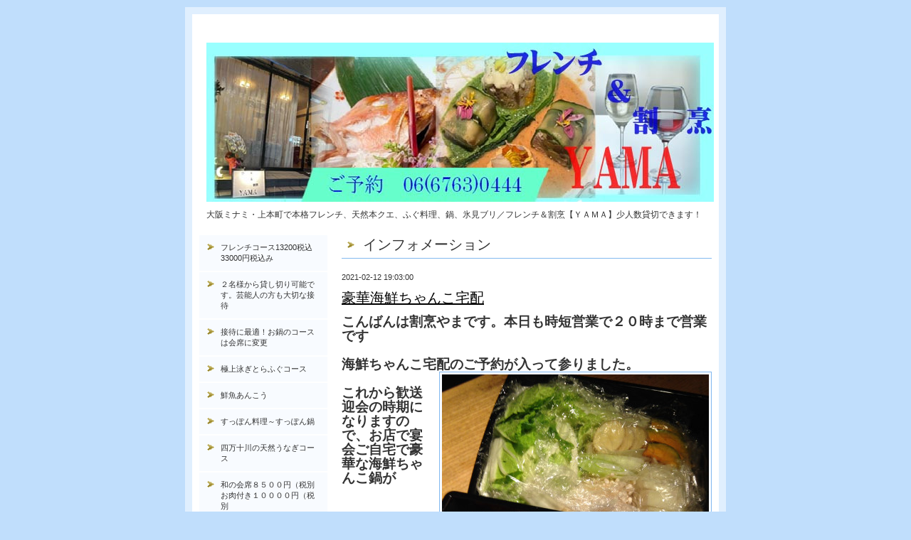

--- FILE ---
content_type: text/html; charset=utf-8
request_url: https://yama-ue6.com/info/3763443
body_size: 5236
content:
<?xml version="1.0" encoding="UTF-8"?>
<!DOCTYPE html PUBLIC "-//W3C//DTD XHTML 1.0 Transitional//EN" "http://www.w3.org/TR/xhtml1/DTD/xhtml1-transitional.dtd">
<html xmlns="http://www.w3.org/1999/xhtml" xml:lang="ja" lang="ja">
<head>
<meta http-equiv="Content-Type" content="text/html; charset=UTF-8" />
<title>大阪ミナミ・上本町で本格フレンチ、天然本クエ、ふぐ料理、鍋、氷見ブリ／フレンチ＆割烹【ＹＡＭＡ】少人数貸切できます！ - 豪華海鮮ちゃんこ宅配</title>
<meta name="keywords" content="大阪,ミナミ,上本町,松茸,料理,すき焼,本クエ,宴会,日本料理,季節" />
<meta name="description" content="大阪ミナミ・上本町で本格フレンチ、天然本クエ、ふぐ料理、鍋、氷見ブリ／フレンチ＆割烹【ＹＡＭＡ】少人数貸切できます！" />
<meta http-equiv="content-style-type" content="text/css" />
<meta http-equiv="content-script-type" content="text/javascript" />

<link rel="alternate" type="application/rss+xml" title="大阪ミナミ・上本町で本格フレンチ、天然本クエ、ふぐ料理、鍋、氷見ブリ／フレンチ＆割烹【ＹＡＭＡ】少人数貸切できます！ / RSS" href="/feed.rss" />
<style type="text/css" media="all">@import "/style.css?64403-1762500114";</style>
<script type="text/javascript" src="/js/jquery.js"></script>
<script type="text/javascript" src="/js/tooltip.js"></script>
<script type="text/javascript" src="/js/thickbox.js"></script>
</head>

<body id="info">

<div id="wrapper">
<div id="wrapper_inner">

<!-- ヘッダー部分ここから // -->
<div id="header">
<div id="header_inner">



  <div class="site_title">
    <h1 class="site_logo"><a href="https://yama-ue6.com"><img src='//cdn.goope.jp/9886/2501241533116cdg.jpg' alt='大阪ミナミ・上本町で本格フレンチ、天然本クエ、ふぐ料理、鍋、氷見ブリ／フレンチ＆割烹【ＹＡＭＡ】少人数貸切できます！' /></a></h1>
    <div class="site_description">大阪ミナミ・上本町で本格フレンチ、天然本クエ、ふぐ料理、鍋、氷見ブリ／フレンチ＆割烹【ＹＡＭＡ】少人数貸切できます！</div>
  </div>

  <br class="clear" />

</div>
</div>
<!-- // ヘッダー部分ここまで -->


<div id="contents">
<div id="contents_inner">


  <!-- メイン部分ここから -->
  <div id="main">
  <div id="main_inner">

    


    
    <!----------------------------------------------

      ページ：インフォメーション

    ---------------------------------------------->
    <h2 class="page_title">インフォメーション</h2>
    <div class="info_area">
    <div class="autopagerize_page_element">

      
      <div class="info">
        <div class="info_date">
          2021-02-12 19:03:00
        </div>
        <div class="info_title">
          <a href="/info/3763443">豪華海鮮ちゃんこ宅配</a>
        </div>
        <div class="info_body">
          
          <p><strong><span style="font-size: 14pt;">こんばんは割烹やまです。本日も時短営業で２０時まで営業です</span></strong></p>
<p>&nbsp;</p>
<p><strong><span style="font-size: 14pt;">海鮮ちゃんこ宅配のご予約が入って参りました。</span></strong></p>
<p>&nbsp;<a href="https://cdn.goope.jp/9886/201016200720-5f897ee82cf7d.jpg" target="_blank"><img src="https://cdn.goope.jp/9886/201016200720-5f897ee82cf7d_l.jpg" alt="8EF2E666-0777-4CCE-8EDB-1173D630D0D1.jpeg" /></a></p>
<p><strong><span style="font-size: 14pt;">これから歓送迎会の時期になりますので、お店で宴会ご自宅で豪華な海鮮ちゃんこ鍋が</span></strong></p>
<p>&nbsp;</p>
<p>&nbsp;</p>
<p><strong><span style="font-size: 14pt;">人気しております。ぜひ召し上がってください。</span></strong></p>
<p>&nbsp;<a href="https://cdn.goope.jp/9886/201016200745-5f897f01d5e64.jpg" target="_blank"><img src="https://cdn.goope.jp/9886/201016200745-5f897f01d5e64_l.jpg" alt="6CC750E5-436E-4028-AC24-AD7B87B25F42.jpeg" /></a></p>
<p><strong><span style="font-size: 14pt;">家でこの素材を全て揃える事はできないと思います。そーゆー高級素材をたくさん入った。</span></strong></p>
<p>&nbsp;</p>
<p>&nbsp;</p>
<p><strong><span style="font-size: 14pt;">お鍋となっておりますのでぜひ楽しんでみてください。</span></strong></p>
<p>&nbsp;</p>
<p>&nbsp;</p>
<p><strong><span style="font-size: 14pt;">松阪牛のすき焼きしゃぶしゃぶなどいろいろお持ち帰りメニューも充実しております。</span></strong></p>
<p>&nbsp;</p>
<p>&nbsp;<a href="https://cdn.goope.jp/9886/201221213341-5fe0962560710.jpg" target="_blank"><img src="https://cdn.goope.jp/9886/201221213341-5fe0962560710_l.jpg" alt="CF0DBEFA-97F2-4A64-BDA5-614ADCA0914D.jpeg" /></a></p>
<p><strong><span style="font-size: 14pt;">天然本クエも全て用意できますので、お気軽にお問い合わせ下さいませ</span></strong></p>
<p>&nbsp;</p>
<p>&nbsp;</p>
<p><strong><span style="font-size: 14pt;">２０時まで営業ですので１５時でも１６時でもお客様のご都合の良い時間早い時間から</span></strong></p>
<p>&nbsp;</p>
<p>&nbsp;</p>
<p><strong><span style="font-size: 14pt;">営業させていただきます。</span></strong></p>
<p>&nbsp;</p>
<p><strong><span style="font-size: 14pt;">店内でも天然本クエ。松葉ガニも入荷できます。</span></strong></p>
<p>&nbsp;<a href="https://cdn.goope.jp/9886/201011220752-5f8303a896fca.jpg" target="_blank"><img src="https://cdn.goope.jp/9886/201011220752-5f8303a896fca_l.jpg" alt="4A8C466C-B7FA-486D-A61F-D49F833B1B4C.jpeg" /></a></p>
<p>&nbsp;</p>
<p><strong><span style="font-size: 14pt;">店内は個室もございます。店内はかなりゆったり空いておりますので</span></strong></p>
<p>&nbsp;</p>
<p><strong><span style="font-size: 14pt;">コロナの心配もございません</span></strong></p>
<p>&nbsp;</p>
<p>&nbsp;</p>
<p><strong><span style="font-size: 14pt;">ご予約お待ちしております。</span></strong></p>
<p>&nbsp;</p>
<p><span style="font-size: 18pt;"><strong><a href="http://yama-ue6.com">詳しくはホームページで</a></strong></span></p>
        <br class="clear" />
        </div>
      </div>
      

    </div>
    </div>
    


    


    


    


    


    


    


    


    


    


  </div>
  </div>
  <!-- // メイン部分ここまで -->

</div>
</div>
<!-- // contents -->


<!-- ナビゲーション部分ここから // -->
<div id="navi">
<div id="navi_inner">
  <ul>
    
    <li><a href="/free/hurennti"  class="navi_free free_457346">フレンチコース13200税込33000円税込み</a></li>
    
    <li><a href="/free/kasi"  class="navi_free free_491023">２名様から貸し切り可能です。芸能人の方も大切な接待</a></li>
    
    <li><a href="/free/fddm"  class="navi_free free_485581">接待に最適！お鍋のコースは会席に変更</a></li>
    
    <li><a href="/free/hugu"  class="navi_free free_26205">極上泳ぎとらふぐコース</a></li>
    
    <li><a href="/free/annkou"  class="navi_free free_74362">鮮魚あんこう</a></li>
    
    <li><a href="/free/suppon"  class="navi_free free_21664">すっぽん料理～すっぽん鍋</a></li>
    
    <li><a href="/free/unagi"  class="navi_free free_32901">四万十川の天然うなぎコース </a></li>
    
    <li><a href="/free/yuubiko"  class="navi_free free_24422">和の会席８５００円（税別お肉付き１００００円（税別</a></li>
    
    <li><a href="/free/isebie"  class="navi_free free_63564">伊勢海老づくしコース</a></li>
    
    <li><a href="/free/sutwe-ki"  class="navi_free free_469716">神戸牛サーロインステーキコースサーロ８５００円税</a></li>
    
    <li><a href="/free/lamo"  class="navi_free free_54372">松坂牛すきやき しゃぶしゃぶ。</a></li>
    
    <li><a href="/free/nennmatu"  class="navi_free free_28113">金目鯛しゃぶしゃぶコース,　鴨鍋</a></li>
    
    <li><a href="/free/oseti"  class="navi_free free_38977">お鍋、クエ、ふぐ、のお持ち帰り　</a></li>
    
    <li><a href="/free/kaoawase"  class="navi_free free_43897">顔合わせ、お食い初め、法事、接待</a></li>
    
    <li><a href="/free/heya"  class="navi_free free_21692">店舗の雰囲気・個室のご紹介</a></li>
    
    <li><a href="/free/drink"  class="navi_free free_21684">銘酒・地酒・プレミア焼酎　　　豊富なドリンクメニュー</a></li>
    
    <li><a href="/info"  class="navi_info active">インフォメーション</a><ul class="sub_navi">
<li><a href='/info/2026-01'>2026-01（10）</a></li>
<li><a href='/info/2025-11'>2025-11（1）</a></li>
<li><a href='/info/2025-10'>2025-10（3）</a></li>
<li><a href='/info/2025-09'>2025-09（1）</a></li>
<li><a href='/info/2025-08'>2025-08（5）</a></li>
<li><a href='/info/2025-07'>2025-07（5）</a></li>
<li><a href='/info/2025-06'>2025-06（13）</a></li>
<li><a href='/info/2025-05'>2025-05（10）</a></li>
<li><a href='/info/2025-04'>2025-04（6）</a></li>
<li><a href='/info/2025-03'>2025-03（10）</a></li>
<li><a href='/info/2025-02'>2025-02（8）</a></li>
<li><a href='/info/2025-01'>2025-01（8）</a></li>
<li><a href='/info/2024-12'>2024-12（2）</a></li>
<li><a href='/info/2024-11'>2024-11（6）</a></li>
<li><a href='/info/2024-10'>2024-10（6）</a></li>
<li><a href='/info/2024-09'>2024-09（15）</a></li>
<li><a href='/info/2024-08'>2024-08（11）</a></li>
<li><a href='/info/2024-07'>2024-07（16）</a></li>
<li><a href='/info/2024-06'>2024-06（14）</a></li>
<li><a href='/info/2024-05'>2024-05（15）</a></li>
<li><a href='/info/2024-04'>2024-04（11）</a></li>
<li><a href='/info/2024-03'>2024-03（10）</a></li>
<li><a href='/info/2024-02'>2024-02（12）</a></li>
<li><a href='/info/2024-01'>2024-01（10）</a></li>
<li><a href='/info/2023-12'>2023-12（13）</a></li>
<li><a href='/info/2023-11'>2023-11（10）</a></li>
<li><a href='/info/2023-10'>2023-10（8）</a></li>
<li><a href='/info/2023-09'>2023-09（6）</a></li>
<li><a href='/info/2023-08'>2023-08（12）</a></li>
<li><a href='/info/2023-07'>2023-07（18）</a></li>
<li><a href='/info/2023-06'>2023-06（15）</a></li>
<li><a href='/info/2023-05'>2023-05（14）</a></li>
<li><a href='/info/2023-04'>2023-04（11）</a></li>
<li><a href='/info/2023-03'>2023-03（15）</a></li>
<li><a href='/info/2023-02'>2023-02（17）</a></li>
<li><a href='/info/2023-01'>2023-01（10）</a></li>
<li><a href='/info/2022-12'>2022-12（9）</a></li>
<li><a href='/info/2022-11'>2022-11（13）</a></li>
<li><a href='/info/2022-10'>2022-10（13）</a></li>
<li><a href='/info/2022-09'>2022-09（14）</a></li>
<li><a href='/info/2022-08'>2022-08（13）</a></li>
<li><a href='/info/2022-07'>2022-07（11）</a></li>
<li><a href='/info/2022-06'>2022-06（15）</a></li>
<li><a href='/info/2022-05'>2022-05（16）</a></li>
<li><a href='/info/2022-04'>2022-04（11）</a></li>
<li><a href='/info/2022-03'>2022-03（11）</a></li>
<li><a href='/info/2022-02'>2022-02（15）</a></li>
<li><a href='/info/2022-01'>2022-01（17）</a></li>
<li><a href='/info/2021-12'>2021-12（17）</a></li>
<li><a href='/info/2021-11'>2021-11（17）</a></li>
<li><a href='/info/2021-10'>2021-10（21）</a></li>
<li><a href='/info/2021-09'>2021-09（18）</a></li>
<li><a href='/info/2021-08'>2021-08（17）</a></li>
<li><a href='/info/2021-07'>2021-07（18）</a></li>
<li><a href='/info/2021-06'>2021-06（20）</a></li>
<li><a href='/info/2021-05'>2021-05（18）</a></li>
<li><a href='/info/2021-04'>2021-04（20）</a></li>
<li><a href='/info/2021-03'>2021-03（24）</a></li>
<li><a href='/info/2021-02'>2021-02（22）</a></li>
<li><a href='/info/2021-01'>2021-01（22）</a></li>
<li><a href='/info/2020-12'>2020-12（19）</a></li>
<li><a href='/info/2020-11'>2020-11（22）</a></li>
<li><a href='/info/2020-10'>2020-10（25）</a></li>
<li><a href='/info/2020-09'>2020-09（25）</a></li>
<li><a href='/info/2020-08'>2020-08（22）</a></li>
<li><a href='/info/2020-07'>2020-07（25）</a></li>
<li><a href='/info/2020-06'>2020-06（20）</a></li>
<li><a href='/info/2020-05'>2020-05（23）</a></li>
<li><a href='/info/2020-04'>2020-04（18）</a></li>
<li><a href='/info/2020-03'>2020-03（23）</a></li>
<li><a href='/info/2020-02'>2020-02（23）</a></li>
<li><a href='/info/2020-01'>2020-01（20）</a></li>
<li><a href='/info/2019-12'>2019-12（19）</a></li>
<li><a href='/info/2019-11'>2019-11（27）</a></li>
<li><a href='/info/2019-10'>2019-10（23）</a></li>
<li><a href='/info/2019-09'>2019-09（22）</a></li>
<li><a href='/info/2019-08'>2019-08（23）</a></li>
<li><a href='/info/2019-07'>2019-07（22）</a></li>
<li><a href='/info/2019-06'>2019-06（24）</a></li>
<li><a href='/info/2019-05'>2019-05（26）</a></li>
<li><a href='/info/2019-04'>2019-04（24）</a></li>
<li><a href='/info/2019-03'>2019-03（21）</a></li>
<li><a href='/info/2019-02'>2019-02（16）</a></li>
<li><a href='/info/2019-01'>2019-01（22）</a></li>
<li><a href='/info/2018-12'>2018-12（15）</a></li>
<li><a href='/info/2018-11'>2018-11（18）</a></li>
<li><a href='/info/2018-10'>2018-10（23）</a></li>
<li><a href='/info/2018-09'>2018-09（22）</a></li>
<li><a href='/info/2018-08'>2018-08（25）</a></li>
<li><a href='/info/2018-07'>2018-07（21）</a></li>
<li><a href='/info/2018-06'>2018-06（21）</a></li>
<li><a href='/info/2018-05'>2018-05（24）</a></li>
<li><a href='/info/2018-04'>2018-04（22）</a></li>
<li><a href='/info/2018-03'>2018-03（26）</a></li>
<li><a href='/info/2018-02'>2018-02（21）</a></li>
<li><a href='/info/2018-01'>2018-01（22）</a></li>
<li><a href='/info/2017-12'>2017-12（20）</a></li>
<li><a href='/info/2017-11'>2017-11（26）</a></li>
<li><a href='/info/2017-10'>2017-10（24）</a></li>
<li><a href='/info/2017-09'>2017-09（22）</a></li>
<li><a href='/info/2017-08'>2017-08（28）</a></li>
<li><a href='/info/2017-07'>2017-07（23）</a></li>
<li><a href='/info/2017-06'>2017-06（24）</a></li>
<li><a href='/info/2017-05'>2017-05（25）</a></li>
<li><a href='/info/2017-04'>2017-04（23）</a></li>
<li><a href='/info/2017-03'>2017-03（24）</a></li>
<li><a href='/info/2017-02'>2017-02（27）</a></li>
<li><a href='/info/2017-01'>2017-01（27）</a></li>
<li><a href='/info/2016-12'>2016-12（21）</a></li>
<li><a href='/info/2016-11'>2016-11（22）</a></li>
<li><a href='/info/2016-10'>2016-10（26）</a></li>
<li><a href='/info/2016-09'>2016-09（28）</a></li>
<li><a href='/info/2016-08'>2016-08（22）</a></li>
<li><a href='/info/2016-07'>2016-07（26）</a></li>
<li><a href='/info/2016-06'>2016-06（24）</a></li>
<li><a href='/info/2016-05'>2016-05（23）</a></li>
<li><a href='/info/2016-04'>2016-04（26）</a></li>
<li><a href='/info/2016-03'>2016-03（26）</a></li>
<li><a href='/info/2016-02'>2016-02（24）</a></li>
<li><a href='/info/2016-01'>2016-01（25）</a></li>
<li><a href='/info/2015-12'>2015-12（23）</a></li>
<li><a href='/info/2015-11'>2015-11（22）</a></li>
<li><a href='/info/2015-10'>2015-10（27）</a></li>
<li><a href='/info/2015-09'>2015-09（23）</a></li>
<li><a href='/info/2015-08'>2015-08（33）</a></li>
<li><a href='/info/2015-07'>2015-07（22）</a></li>
<li><a href='/info/2015-06'>2015-06（25）</a></li>
<li><a href='/info/2015-05'>2015-05（27）</a></li>
<li><a href='/info/2015-04'>2015-04（28）</a></li>
<li><a href='/info/2015-03'>2015-03（24）</a></li>
<li><a href='/info/2015-02'>2015-02（26）</a></li>
<li><a href='/info/2015-01'>2015-01（26）</a></li>
<li><a href='/info/2014-12'>2014-12（23）</a></li>
<li><a href='/info/2014-11'>2014-11（28）</a></li>
<li><a href='/info/2014-10'>2014-10（27）</a></li>
<li><a href='/info/2014-09'>2014-09（26）</a></li>
<li><a href='/info/2014-08'>2014-08（28）</a></li>
<li><a href='/info/2014-07'>2014-07（27）</a></li>
<li><a href='/info/2014-06'>2014-06（24）</a></li>
<li><a href='/info/2014-05'>2014-05（27）</a></li>
<li><a href='/info/2014-04'>2014-04（26）</a></li>
<li><a href='/info/2014-03'>2014-03（27）</a></li>
<li><a href='/info/2014-02'>2014-02（22）</a></li>
<li><a href='/info/2014-01'>2014-01（19）</a></li>
<li><a href='/info/2013-12'>2013-12（16）</a></li>
<li><a href='/info/2013-11'>2013-11（19）</a></li>
<li><a href='/info/2013-10'>2013-10（21）</a></li>
<li><a href='/info/2013-09'>2013-09（18）</a></li>
<li><a href='/info/2013-08'>2013-08（25）</a></li>
<li><a href='/info/2013-07'>2013-07（18）</a></li>
<li><a href='/info/2013-06'>2013-06（18）</a></li>
<li><a href='/info/2013-05'>2013-05（20）</a></li>
<li><a href='/info/2013-04'>2013-04（20）</a></li>
<li><a href='/info/2013-03'>2013-03（12）</a></li>
<li><a href='/info/2013-02'>2013-02（4）</a></li>
<li><a href='/info/2013-01'>2013-01（8）</a></li>
<li><a href='/info/2012-12'>2012-12（11）</a></li>
<li><a href='/info/2012-11'>2012-11（7）</a></li>
<li><a href='/info/2012-10'>2012-10（13）</a></li>
<li><a href='/info/2012-09'>2012-09（12）</a></li>
<li><a href='/info/2012-08'>2012-08（22）</a></li>
<li><a href='/info/2012-07'>2012-07（10）</a></li>
<li><a href='/info/2012-06'>2012-06（17）</a></li>
<li><a href='/info/2012-05'>2012-05（1）</a></li>
<li><a href='/info/2012-04'>2012-04（1）</a></li>
<li><a href='/info/2012-03'>2012-03（2）</a></li>
<li><a href='/info/2012-02'>2012-02（1）</a></li>
<li><a href='/info/2012-01'>2012-01（3）</a></li>
<li><a href='/info/2011-11'>2011-11（1）</a></li>
</ul>
</li>
    
    <li><a href="/free/yasai"  class="navi_free free_51176">お昼の顔合わせ、法事、接待、お食い初めなど</a></li>
    
    <li><a href="/contact"  class="navi_contact">お問い合わせ</a></li>
    
    <li><a href="/about"  class="navi_about">店舗情報</a></li>
    
    <li><a href="/free/daiya"  class="navi_free free_375968">料理長やまさん　の独り言ブログ</a></li>
    
    <li><a href="/free/jai"  class="navi_free free_485580">接待に最適！お鍋のコースは会席に変更</a></li>
    
  </ul>
  <br class="clear" />
</div>
<!-- ナビゲーションパーツここから // -->
<div id="social_widgets">
<div id="widget_twitter_follow" class="social_widget">
<div style="text-align:left;padding-bottom:10px;">
<a href="https://twitter.com/ShousakuY" class="twitter-follow-button" data-show-count="false" data-lang="ja">Follow @ShousakuY</a>
<script>!function(d,s,id){var js,fjs=d.getElementsByTagName(s)[0];if(!d.getElementById(id)){js=d.createElement(s);js.id=id;js.src="//platform.twitter.com/widgets.js";fjs.parentNode.insertBefore(js,fjs);}}(document,"script","twitter-wjs");</script>
</div>
</div>
<div id="widget_twitter_tweet" class="social_widget">
<div style="text-align:left;padding-bottom:10px;">
<a href="https://twitter.com/share" class="twitter-share-button" data-url="https://yama-ue6.com" data-text="大阪ミナミ・上本町で本格フレンチ、天然本クエ、ふぐ料理、鍋、氷見ブリ／フレンチ＆割烹【ＹＡＭＡ】少人数貸切できます！" data-lang="ja">Tweet</a>
<script>!function(d,s,id){var js,fjs=d.getElementsByTagName(s)[0];if(!d.getElementById(id)){js=d.createElement(s);js.id=id;js.src="https://platform.twitter.com/widgets.js";fjs.parentNode.insertBefore(js,fjs);}}(document,"script","twitter-wjs");</script>
</div>
</div>
<div  id="widget_facebook_like" class="social_widget">
<div style="text-align:left;padding-bottom:10px;">
<iframe src="//www.facebook.com/plugins/like.php?href=https%3A%2F%2Fyama-ue6.com&amp;width&amp;layout=button_count&amp;action=like&amp;show_faces=false&amp;share=true&amp;height=21&amp;appId=837439917751931" scrolling="no" frameborder="0" style="border:none; overflow:hidden; height:21px;" allowTransparency="true"></iframe>
</div>
</div>

</div>

<!-- // ナビゲーションパーツここまで -->
</div>
<!-- // ナビゲーション部分ここまで -->


<!-- サイドバー部分ここから // -->
<div id="sidebar">
<div id="sidebar_inner">

  <div class="today_area">
    <div class="today_title">2026.01.22 Thursday</div>
    
  </div>

  <div class="qr_area">
    <div class="qr_title">携帯サイト</div>
    <div class="qr_img"><img src="//r.goope.jp/qr/osaka-yama"width="100" height="100" /></div>
  </div>

  <div class="counter_area">
    <div class="counter_title">カウンター</div>
    <div class="counter_today">
      Today: <span class="num">94</span>
    </div>
    <div class="counter_yesterday">
      Yesterday: <span class="num">399</span>
    </div>
    <div class="counter_total">
      Total: <span class="num">3755048</span>
    </div>
  </div>

</div>
</div>
<!-- // サイドバー部分ここまで -->


<!-- フッター部分ここから // -->
<div id="footer">
<div id="footer_inner">

  <div class="copyright">
    &copy;2026 <a href="https://yama-ue6.com">フレンチ&割烹YAMA</a>. All Rights Reserved.<a href="http://luckystar07.com/">グルメサポート</a>.<a href="http://http://kazutora.jimdo.com/">（c）</a><a href="http://http://kazutora.jp/">グルメディア企画</a>. 

  </div>

  <div class="powered">Powered by <a href="https://goope.jp/">グーペ</a> / <a href="https://admin.goope.jp/">Admin</a></div>
  
  <br class="clear" />

</div>
</div>
<!-- // フッター部分ここまで -->

</div>
</div>

</body>
</html>                                                                                                                                                